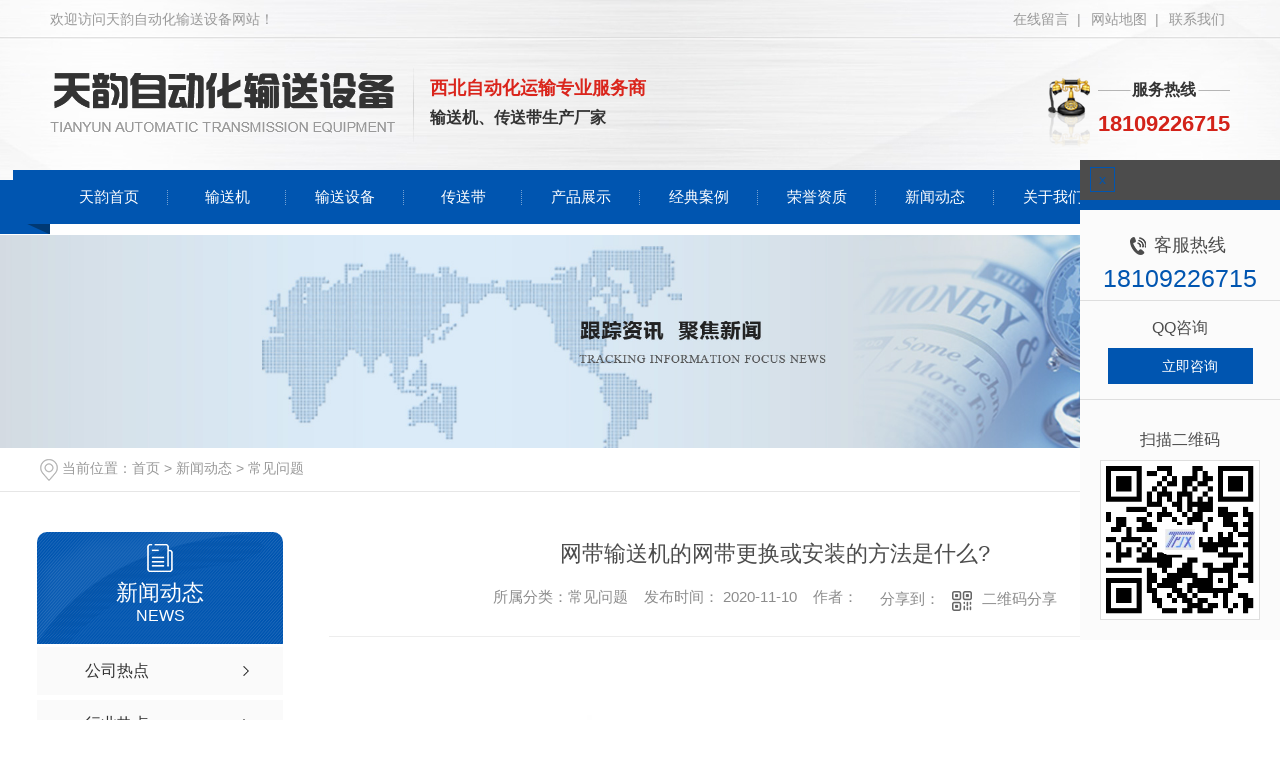

--- FILE ---
content_type: text/html; charset=utf-8
request_url: http://www.sxxatyzdh.com/yhjd/1029096.html
body_size: 6726
content:
<!DOCTYPE html PUBLIC "-//W3C//DTD XHTML 1.0 Transitional//EN" "http://www.w3.org/TR/xhtml1/DTD/xhtml1-transitional.dtd">
<html xmlns="http://www.w3.org/1999/xhtml">
<head>
<meta http-equiv="Content-Type" content="text/html; charset=utf-8" />
<meta name="Copyright" content="All Rights Reserved btoe.cn" />
<meta http-equiv="X-UA-Compatible" content="IE=edge,chrome=1" />
<title>网带输送机的网带更换或安装的方法是什么?-天韵自动化输送设备</title>
<meta name="keywords" content="西安输送机,西安输送设备,西安传送带" />
<meta name="description" content="西安天韵自动化输送设备有限公司主营西安输送机,西安输送设备,西安传送带,各种皮带输送机,塑料网带输送机,金属网带输送机,螺旋输送机,各类食品生产线等系列的自动化输送设备.欢迎来电:029-888151..." />
<meta name="viewport" content="width=device-width, initial-scale=1">
<link href="/templates/pc_wjdh/css/css.css" rel="stylesheet" type="text/css" />
<link rel="stylesheet" type="text/css" media="screen" href="/templates/pc_wjdh/css/bootstrap.min.css" />
<link rel="stylesheet" type="text/css" media="screen" href="/templates/pc_wjdh/css/swiper-3.4.2.min.css" />
<link rel="stylesheet" type="text/css" media="screen" href="/templates/pc_wjdh/css/common.css" />

<script src="http://img.dlwjdh.com/upload/saohei/index.js"></script>
<body>
<div class="pagetop">
  <div class="top_nr">
    <div class="wel">欢迎访问天韵自动化输送设备网站！</div>
    <div class="top_r"><a href="#wjdh-message" title="在线留言">在线留言&nbsp; |</a><a href="/sitemap.html" title="网站地图">网站地图&nbsp; |</a><a href="http://www.sxxatyzdh.com/lxwm/" title="联系我们">联系我们</a></div>
    <div class="clear"></div>
  </div>
  <div class="top_n">
    <div class="left_nr">
      <div class="logo">
        <h1><a href="/" ><img src="http://img.dlwjdh.com/upload/11744/201110/1eb30e64e2422fb2ec6c4dd8f879a9a9@345X60.png" alt="天韵自动化输送设备" /></a></h1>
      </div>
      <div class="trait">西北自动化运输专业服务商
        <p>输送机、传送带生产厂家</p>
      </div>
    </div>
    <div class="right_tel"><span>服务热线</span>
      <p>18109226715</p>
    </div>
  </div>
</div>
<div class="clear"></div>
<div class="nav"  id="fixedNav">
  <div class="menu">
    <ul>
        
        <li> <a href="/" title="天韵首页">天韵首页 </a> </li>
        
        <li><a href="http://www.sxxatyzdh.com/scpzg/" title="输送机">输送机</a></li>
        
        <li><a href="http://www.sxxatyzdh.com/cpflw/" title="输送设备">输送设备</a></li>
        
        <li><a href="http://www.sxxatyzdh.com/cpfls/" title="传送带">传送带</a></li>
        
        <li><a href="http://www.sxxatyzdh.com/cpzx/" title="产品展示">产品展示</a></li>
        
        <li><a href="http://www.sxxatyzdh.com/gcal/" title="经典案例">经典案例</a></li>
        
        <li><a href="http://www.sxxatyzdh.com/yxzz/" title="荣誉资质">荣誉资质</a></li>
        
        <li><a href="http://www.sxxatyzdh.com/xwzx/" title="新闻动态">新闻动态</a></li>
        
        <li><a href="http://www.sxxatyzdh.com/gywm/" title="关于我们">关于我们</a></li>
        
        <li><a href="http://www.sxxatyzdh.com/lxwm/" title="联系方式">联系方式</a></li>
        
    </ul>
  </div>
</div>
<!-- mbanner -->

<div class="mbanner col-lg-12 col-md-12">
  <div class="row">
    
    <img src="http://img.dlwjdh.com/upload/11744/image/20180227/20180227182557_9257.jpg" alt="新闻动态">
    
  </div>
</div>
<div class="clearboth"></div>

<!-- caseMenu -->
<div class="caseMenuTop">
  <div class="container">
    <div class="row">
      <div class="caseMenuL col-lg-9 col-md-9 col-sm-9 col-xs-9"> <i><img src="/templates/pc_wjdh/img/locationIco.png" alt="当前位置"></i>
        当前位置：<a href="/">首页</a>&nbsp;&gt;&nbsp;<a href="/xwzx/">新闻动态</a>&nbsp;&gt;&nbsp;<a href="/yhjd/">常见问题</a>
      </div>
      <div class="caseMenuR col-xs-3 col-sm-3 col-md-3 col-lg-3"> <i class="text-right"><a href="javascript:;" onClick="javascript :history.back(-1);">返回<img src="/templates/pc_wjdh/img/ca1.png" alt="返回"></a></i> </div>
      <div class="clearboth"></div>
    </div>
  </div>
</div>
<div class="clearboth"></div>
<div class="proList">
  <div class="container">
    <div class="row">
      <div class=" proListL  col-xs-12 col-lg-2-0 ">
        <div class="proListTop">
          
          <img src="/templates/pc_wjdh/img/proL.png" alt="新闻动态" class="proBg">
          <div class="prouctsTitle"> <img src="/templates/pc_wjdh/img/news2Ico.png" alt="新闻动态" class="pro-ico">
            <h3>新闻动态</h3>
            <p>news</p>
          </div>
          
        </div>
        <div class="row">
          <div class="news_classify">
            <ul>
              
              <li class=" col-xs-6 col-sm-6 col-md-12 col-lg-12"> <a href="http://www.sxxatyzdh.com/mtbd/" class="newsclass1" title="公司热点"><i></i><b></b> <span>公司热点 </span></a> </li>
              
              <li class=" col-xs-6 col-sm-6 col-md-12 col-lg-12"> <a href="http://www.sxxatyzdh.com/xyrd/" class="newsclass1" title="行业热点"><i></i><b></b> <span>行业热点 </span></a> </li>
              
              <li class=" col-xs-6 col-sm-6 col-md-12 col-lg-12"> <a href="http://www.sxxatyzdh.com/yhjd/" class="newsclass1 gaoliang" title="常见问题"><i></i><b></b> <span>常见问题 </span></a> </li>
              
              <li class=" col-xs-6 col-sm-6 col-md-12 col-lg-12"> <a href="http://www.sxxatyzdh.com/aktuelle/" class="newsclass1" title="时事聚焦"><i></i><b></b> <span>时事聚焦 </span></a> </li>
              
              <li class=" col-xs-6 col-sm-6 col-md-12 col-lg-12"> <a href="http://www.sxxatyzdh.com/qitaxinxi/" class="newsclass1" title="其他"><i></i><b></b> <span>其他 </span></a> </li>
              
            </ul>
          </div>
        </div>
        <div class="row">
          <div class="proHot"> <i><img src="/templates/pc_wjdh/img/proHotIco.png" alt="热门推荐">热门推荐</i>
            <div class="proList_sort">
              <div class="swiper-container proList_sort1">
                <ul class="swiper-wrapper">
                  
                  <li class="swiper-slide col-xs-12 col-sm-12 col-md-12 col-lg-12"> <a href="http://www.sxxatyzdh.com/ypsxj/1216295.html" class="proHotimg"><img src="http://img.dlwjdh.com/upload/11744/210301/f479f17e947415a32c562bb691858fc6.jpg" alt="药品筛选机"></a> <a href="http://www.sxxatyzdh.com/ypsxj/1216295.html" class="proHot_txt">药品筛选机</a> </li>
                  
                  <li class="swiper-slide col-xs-12 col-sm-12 col-md-12 col-lg-12"> <a href="http://www.sxxatyzdh.com/jpssj/1216286.html" class="proHotimg"><img src="http://img.dlwjdh.com/upload/11744/210301/1c31dc2d4bc75aa9ab301c4f045894ed.jpg" alt="夹瓶输送机"></a> <a href="http://www.sxxatyzdh.com/jpssj/1216286.html" class="proHot_txt">夹瓶输送机</a> </li>
                  
                  <li class="swiper-slide col-xs-12 col-sm-12 col-md-12 col-lg-12"> <a href="http://www.sxxatyzdh.com/gtssj/1216284.html" class="proHotimg"><img src="http://img.dlwjdh.com/upload/11744/210301/4646173413b22bd18ecde6dfb725e391.jpg" alt="转弯滚筒机"></a> <a href="http://www.sxxatyzdh.com/gtssj/1216284.html" class="proHot_txt">转弯滚筒机</a> </li>
                  
                  <li class="swiper-slide col-xs-12 col-sm-12 col-md-12 col-lg-12"> <a href="http://www.sxxatyzdh.com/cpfly/1216280.html" class="proHotimg"><img src="http://img.dlwjdh.com/upload/11744/210301/d8f274615a82f55b7dff64fb6ddc409f.jpg" alt="提升皮带输送机"></a> <a href="http://www.sxxatyzdh.com/cpfly/1216280.html" class="proHot_txt">提升皮带输送机</a> </li>
                  
                </ul>
                <!-- Add Arrows -->
                <div class="pro-next col-xs-6 col-sm-6 col-md-6 col-lg-6"><img src="/templates/pc_wjdh/img/proLL.png" alt="左"></div>
                <div class="pro-prev col-xs-6 col-sm-6 col-md-6 col-lg-6"><img src="/templates/pc_wjdh/img/proLr.png" alt="右"></div>
              </div>
            </div>
          </div>
        </div>
      </div>
      <div class="proListR  col-xs-12  col-lg-8-0 ">
        <div class="newsdetails col-xs-12 col-sm-12 col-md-12 col-lg-12">
          <div class="caseCenter">
            <div class="caseCmenu">
              <h3>网带输送机的网带更换或安装的方法是什么?</h3>
              <span class="casemfx"> 所属分类：常见问题 &nbsp;&nbsp;
              
              
              
              发布时间：
              2020-11-10
              &nbsp;&nbsp;
              
              
              
              作者：
              <div class="bdsharebuttonbox"> <i>&nbsp;&nbsp;分享到：</i> <a href="#" class="bds_more" data-cmd="more"></a> <a href="#" class="bds_sqq" data-cmd="sqq" title="分享到QQ好友"></a> <a href="#" class="bds_weixin" data-cmd="weixin" title="分享到微信"></a> &nbsp;&nbsp; </div>
              <a href="#" class="scan" title="二维码分享">二维码分享
              <div id="qrcode" style="display: none"> </div>
              </a> </span> </div>
            <div class="caseContainer"> <p style="text-align:center;">
	<img src="http://img.dlwjdh.com/upload/11744/image/20180326/20180326183855_6171.jpg" alt="西安输送机" width="600" height="480" title="西安输送机" align="" /> 
</p>
<p>
	不锈钢网带输送机在运行时间长或者运行不当的情况下，都会造成不锈钢网带的损坏，这个时候，无论是更换网带或者是重新安装,建议要按以下的步骤进行。
</p>
<p>
	1、关闭所有电源，取下防护罩，将马达的装配螺栓拧松，然后移动马达使得网带变的松弛，方便取下损坏的网带。
</p>
<p>
	2、取下的网带如果存在异常磨损状况，就说明传动装置出现了问题，然后选择一条合适的网带准备更换。
</p>
<p>
	3、要先对不锈钢网带进行清理，此时要注意第一：千万不可拿砂纸去擦油污或者污垢;第二：千万不可选择直接在清洁剂中浸泡或者刷洗。这2种方式都会对不锈钢网带造成损坏。
</p>
<p>
	4、更换前要保证网带必须保持干燥。
</p>
<p>
	5、检查网带防跑偏、传动保护等保护装置，出现偏差、磨损等情况要立即进行调整维修。
</p>
<p>
	6、把不锈钢网带安装到输送机，然后先调整传动装置的中心距，用张力测量仪测试网带到合适的张力为止;然后拧紧马达的所有螺栓，若是拧紧的情况下，可能会导致输送机的性能不佳。
</p>
<p>
	7、网带更换完成后，运行输送机查看更换过后的情况，如果有噪音与振动等情况，要立即关机，对马达和轴承进行检查。
</p>
<p>
	以上就是更换，安装不锈钢网带的技巧，希望广大用户能操作顺利。
</p>
<p style="text-align:center;">
	<img src="http://img.dlwjdh.com/upload/11744/image/20180326/20180326183909_3359.jpg" alt="西安输送机厂家" width="484" height="396" title="西安输送机厂家" align="" /> 
</p> </div>
            <div class="caseTab">
              <ul>
                <li class="col-xs-6 col-sm-6 col-md-6"> <a href="http://www.sxxatyzdh.com/yhjd/1029099.html">皮带输送机安装顺序，6个部位安装要求及维护保养要点</a> </li>
                <li class="col-xs-6 col-sm-6 col-md-6"> <a href="http://www.sxxatyzdh.com/yhjd/1029095.html">胶带输送机常见故障及处理办法</a> </li>
              </ul>
            </div>
          </div>
        </div>
      </div>
    </div>
  </div>
</div>
<script src="/templates/pc_wjdh/js/n/jquery.min.js"></script>
<script src="/templates/pc_wjdh/js/n/bootstrap.min.js"></script>
<script src="/templates/pc_wjdh/js/n/swiper-3.4.2.min.js"></script>
<script src="/templates/pc_wjdh/js/n/rem.min.js"></script>
<script src="/templates/pc_wjdh/js/n/qrcode.js"></script>
<!-- footer begin -->
<div class="footer_bg">
  <div class="footer">
    <div class="footer_right">
      <div class="footer_menu">
        <ul>
          <li><a href="/"  title="天韵首页">天韵首页</a></li>
        
        <li><a href="http://www.sxxatyzdh.com/scpzg/" title="输送机">输送机</a></li>
        
        <li><a href="http://www.sxxatyzdh.com/cpflw/" title="输送设备">输送设备</a></li>
        
        <li><a href="http://www.sxxatyzdh.com/cpfls/" title="传送带">传送带</a></li>
        
        <li><a href="http://www.sxxatyzdh.com/cpzx/" title="产品展示">产品展示</a></li>
        
        <li><a href="http://www.sxxatyzdh.com/gcal/" title="经典案例">经典案例</a></li>
        
        <li><a href="http://www.sxxatyzdh.com/yxzz/" title="荣誉资质">荣誉资质</a></li>
        
        <li><a href="http://www.sxxatyzdh.com/xwzx/" title="新闻动态">新闻动态</a></li>
        
        <li><a href="http://www.sxxatyzdh.com/gywm/" title="关于我们">关于我们</a></li>
        
        <li><a href="http://www.sxxatyzdh.com/lxwm/" title="联系方式">联系方式</a></li>
        
        </ul>
      </div>
      <div class="right_new">
        <h2 class="clear_h2">Copyright&nbsp;&copy;&nbsp;西安天韵自动化输送设备有限公司&nbsp;&nbsp;版权所有</h2>
        <p>备案号：<a href="http://beian.miit.gov.cn" target="_blank" title="陕ICP备16006171号-2" rel="nofollow">陕ICP备16006171号-2</a>&nbsp;&nbsp;<a href="/sitemap.html" title="网站地图">网站地图</a>&nbsp;&nbsp;<a href="/rss.xml" title="RSS">RSS </a>&nbsp;&nbsp;<a href="/sitemap.xml" title="XML">XML </a> &nbsp;&nbsp;<a href="/city.html" title="城市分站">城市分站</a>:&nbsp;&nbsp;<a href="/city_shaanxi/" title="陕西" class="wjdh_city">陕西</a>&nbsp;&nbsp;<a href="/city_xianyang/" title="咸阳" class="wjdh_city">咸阳</a><br />
          联系人：刘总 &nbsp;&nbsp;电话： &nbsp;&nbsp;技术支持：<script src="/api/message.ashx?action=jjzc"></script>&nbsp;&nbsp;<a href="http://www.wjdhcms.com" target="_blank" rel="external nofollow" title=""><img class="wjdh-ico1" src="http://img.dlwjdh.com/upload/5.png" width="99px" height="18px" title="万家灯火" alt="万家灯火"></a>&nbsp;&nbsp;<script type="text/javascript">var cnzz_protocol = (("https:" == document.location.protocol) ? " https://" : " http://");document.write(unescape("%3Cspan id='cnzz_stat_icon_1272972581'%3E%3C/span%3E%3Cscript src='" + cnzz_protocol + "s11.cnzz.com/stat.php%3Fid%3D1272972581%26show%3Dpic' type='text/javascript'%3E%3C/script%3E"));</script>&nbsp;&nbsp;<a href="http://trust.wjdhcms.com/#/pc?url=www.sxxatyzdh.com" target="_blank" rel="external nofollow"><img  class="wjdh-ico2" src=http://img.dlwjdh.com/upload/trust/1.png></a><br />
          地址：西安市高新区五星街办西沣路共同村&nbsp;&nbsp;全国服务热线：18109226715&nbsp;&nbsp;邮箱：xatyzdh@xatyzdh.com <br />
          西安天韵自动化输送设备有限公司主要从事西安输送机,西安输送设备,西安传送带 的产品,欢迎前来咨询！</p>
      </div>
    </div>
    <div class="footer_l">
      <div class="er"><img src="http://img.dlwjdh.com/upload/11744/201110/907d745cfa62d0862cc546387721cab9@280X280.png" alt="手机扫一扫二维码 "/>
        <P>手机扫一扫二维码 </P>
      </div>
    </div>
  </div>
</div>
<!-- footer begin --> 
<script type="text/javascript" src="http://tongji.wjdhcms.com/js/tongji.js?siteid=08860acb2e1ce88385ffe4badc802922"></script><script type="text/javascript" src="http://sxxatyzdh1.s1.dlwjdh.com/upload/11744/kefu.js?color=0055b0"></script>
<script src="/templates/pc_wjdh/js/n/base.js" type="text/javascript" charset="utf-8"></script>
<meta name="baidu-site-verification" content="codeva-XZua9nr57P" />
<script src="/templates/pc_wjdh/js/n/common.js"></script>
<script src="/templates/pc_wjdh/js/n/color.js?color=#0055b0&rgba=0,85,176"></script>
</body>
</html>


--- FILE ---
content_type: text/css
request_url: http://www.sxxatyzdh.com/templates/pc_wjdh/css/css.css
body_size: 1911
content:
@charset "utf-8";



/* CSS Document */







::selection {



    background-color:#0055b0;



	color:#fff;



}







::-moz-selection {



    background-color:#0055b0;



	color:#fff;



}







::-webkit-selection {



       background-color:#0055b0;



	color:#fff;



}







::-webkit-scrollbar {



    width: 8px;



    height: 8px;



    background-color: #F5F5F5



}







::-webkit-scrollbar-track {



    border-radius: 10px;



    background-color: #E2E2E2



}







::-webkit-scrollbar-thumb {



    border-radius: 10px;



    -webkit-box-shadow: inset 0 0 6px rgba(0, 0, 0, .3);



    background-color: #555



}







* {



    padding: 0;



    margin: 0;



    font-family: "微软雅黑", 'Microsoft YaHei', arial, helvetica, clean, sans-serif;



}







body {



    font: 14px/1.231 "微软雅黑", 'Microsoft YaHei', arial, helvetica, clean, sans-serif;



    color: #333;



    margin: 0;



    line-height: 1.5;



}







:focus {



    outline: 1;



}







article,



aside,



canvas,



details,



figcaption,



figure,



footer,



header,



hgroup,



menu,



nav,



section,



summary {



    display: block;



}







a {



    margin: 0;



    padding: 0;



    border: 0;



    font-size: 100%;



    vertical-align: baseline;



    background: transparent;



}







ins {



    background-color: #ff9;



    color: #000;



    text-decoration: none;



}







mark {



    background-color: #ff9;



    color: #000;



    font-style: italic;



    font-weight: bold;



}







del {



    text-decoration: line-through;



}







table {



    border-collapse: collapse;



    border-spacing: 0;



}







hr {



    display: block;



    height: 1px;



    border: 0;



    border-top: 1px solid #cccccc;



    margin: 1em 0;



    padding: 0;



}







input,



select {



    vertical-align: middle;



}











li,



ul {



    list-style-type: none;



}







img {



    border: none;



}







a {



    color: #333;



    text-decoration: none;



    -webkit-transition: all .3s ease-out;



    transition: all .3s ease-out;



}







a:link,



a:hover,



a:active,



a:visited {



    text-decoration: none;



}







input,



textarea {



    outline: 0;



    border: 0;



}







textarea {



    resize: none;



}







h1,



h2,



h3,



h4,



h5,



h6,



dl,



dd,



dt,



i,



em {



    font-weight: normal;



    font-style: normal;



}



.clear{clear:both;}







.pagetop{ width:100% ;margin:0 auto; height:170px; background:url(../images/top_bg.jpg) no-repeat center;}



.top_nr{ width:1180px;height:38px; margin:0 auto;}



.top_nr .wel{ float:left; line-height:38px;color:#999;}



.top_nr .top_r{ float:right; line-height:38px;}



.top_nr .top_r a{color:#999;padding:0 5px;}







.top_n{ width:1180px;height:132px; margin:0px auto; }



.top_n .left_nr{float:left;width:890px;}



.top_n .left_nr .logo{float:left; margin:35px 10px 0 0px;}



.top_n .left_nr .trait{margin:35px 0 0 5px; float:left; height:60px; font-size:18px;color:#da251c; line-height:30px; font-weight:bold;padding-left: 20px;}



.top_n .left_nr .trait p{font-size:16px;color:#333;font-weight:bold;}



.top_n .right_tel{ float:right;margin:40px auto  0 auto; height:73px; display:block;background:url(../images/tel.png) no-repeat center left;padding-left: 50px;  }



.top_n .right_tel span{ font-size:16px;color:#333; font-weight:bold;display:block;background:url(../images/tel_xt.png) no-repeat center; text-align:center;}



.top_n .right_tel p{font-size:22px;color:#d3231a;font-weight:bold;text-align:center; margin-top:5px;}







.nav{width:100%;height:65px;margin:0px auto;background:url(../images/nav_bg.png) no-repeat center; position:relative; z-index:99; }



.nav .menu{ width:1180px;height:54px;margin:0 auto; }



.nav .menu ul li{float:left;width:118px; line-height:54px; text-align:center; overflow:hidden;background:url(../images/nav_l.png) no-repeat right center;}



.nav .menu ul li a{font-size:15px;color:#fff; display:block; text-align:center;}



.nav .menu ul li a:hover{ background:#da251c;color:#fff;}



.nav .menu ul li.another{ background:#da251c;color:#fff;}







.fixedNav{width:100%;height:65px;margin:0px auto;position: fixed;top: 0px;left: 0px;margin: auto;z-index: 100000;}







.banner{ width:100%; height:500px; margin:-10px auto 0 auto; overflow:hidden; position:relative;}



.flexslider{position:relative;height:500px;overflow:hidden;}



.slides{position:relative;z-index:1;}



.slides li{height:500px;}



.slides li a{ display:block;}



.flex-control-nav{position:absolute;bottom:30px;z-index:999;width:100%;text-align:center;}



.flex-control-nav li{display:inline-block;width:14px;height:14px;margin:0 5px;*display:inline;zoom:1;}



.flex-control-nav a{display:inline-block;width:14px;height:14px;line-height:40px;overflow:hidden;background:url(../images/dot.png) right 0 no-repeat;cursor:pointer;}



.flex-control-nav .flex-active{background-position:0 0;}







.form_bg{margin:0 auto; height:60px; width:100%; border-bottom:1px solid #eee;}



.form_bg .search{ width:1180px; margin:0 auto;}



.search_t{width:905px; height:60px; float:left; color:#333; line-height:60px;font-size:12px;padding-left:8px; margin-left:10px;}



.search_t a{padding:0 10px;color:#333; font-size:12px;}



.search2{float:left;width:204px;height:25px;line-height:25px;text-align:left;margin-top:17px; border:1px solid #dbdbdb;padding-left:6px; }



.search_s input{float:left;width:34px; height:27px;  margin-top:17px;background:#0055b0; color:#fff;cursor:pointer}







.footer_bg{width:100%;margin:30px auto 0 auto; background:#0055b0; height:280px;}



.footer_bg .footer{width:1180px;margin:0 auto;}



.footer_bg .footer .footer_l{width:220px; background:#005ec3; height:280px; float:right;}



.footer_bg .footer .footer_l .er {width:150px; height:150px;margin: 30px auto 0 auto;background:url(../images/er_bg.png)no-repeat center;}



.footer_bg .footer .footer_l .er img{width:130px; height:130px;padding:10px;}



.footer_bg .footer .footer_l .er p{font-size:12px; color:#fff; text-align:center; line-height:30px;}







.footer_right{widht:960px; float:left;}



.footer_right .footer_menu{width:960px; height:65px;background:url(../images/footer_xt.jpg)no-repeat bottom center;}



.footer_right .footer_menu ul li{float:left; line-height:65px; padding: 0 21px;}



.footer_right .footer_menu ul li a{font-size:14px; color:#fff;}



.footer_right .right_new { margin:30px 0 0 50px;}



.footer_right .right_new p{font-size:14px;margin:10px 0;text-align:left;color:#fff; line-height:30px;}



.footer_right .right_new p a{color:#fff; font-size:14px;}



.clear_h2{color:#fff; font-size:14px;}





--- FILE ---
content_type: text/css
request_url: https://img.dlwjdh.com/upload/static/kefu/3-r-22d2/css/qq_online.css
body_size: 2474
content:
@charset "utf-8";

#wjdh-kefu {
    text-align: center;
}

#wjdh-kefu .wjdh-kefu-open {
    background-color: #4c4c4c;
    position: fixed;
    right: 0;
    top: 160px;
    width: 200px;
    z-index: 999999999;
}

#wjdh-kefu .wjdh-kefu-top {
    height: 40px;
}

#wjdh-kefu .wjdh-kefu-top span {
    color: #ff7f5c;
    border: 1px solid #ff7f5c;
    padding: 1px 8px;
    margin-top: 7px;
    display: inline-block;
    *display: inline;
    _display: inline;
    zoom: 1;
    float: left;
    margin-left: 10px;
    cursor: pointer;
}

#wjdh-kefu .wjdh-kefu-top span:hover {
    background-color: #ff7f5c;
    color: #fff;
}

#wjdh-kefu .wjdh-kefu-tel {
    height: 90px;
    border-top: 10px solid #ff7f5c;
    background-color: #fbfbfb;
    box-sizing: content-box;
}

#wjdh-kefu .wjdh-kefu-tel span {
    font-size: 18px;
    color: #4c4c4c;
    background: url(../images/tel.png) no-repeat 50px center;
    padding-left: 20px;
    line-height: 30px;
    margin-top: 20px;
    display: block;
}

#wjdh-kefu .wjdh-kefu-tel p {
    font-size: 25px;
    color: #ff7f5c;
}

#wjdh-kefu .wjdh-kefu-qq {
    height: 100px;
    border-top: 1px solid #dedede;
    border-bottom: 1px solid #dedede;
    background-color: #fbfbfb;
}

#wjdh-kefu .wjdh-kefu-qq span {
    font-size: 16px;
    color: #4c4c4c;
    display: block;
    margin: 15px 0 8px 0;
}

#wjdh-kefu .wjdh-kefu-qq a {
    display: block;
    width: 145px;
    height: 36px;
    line-height: 36px;
    margin: auto;
    color: #fff;
    font-size: 14px;
    background: #ff7f5c url(../images/QQ.png) no-repeat 35px center;
    padding-left: 20px;
}

#wjdh-kefu .wjdh-kefu-qq a:hover {
    background-color: #ff5324;
}

#wjdh-kefu .wjdh-kefu-erweima {
    line-height: 40px;
    padding: 20px 0;
    font-size: 16px;
    color: #4c4c4c;
    background-color: #fbfbfb;
}

#wjdh-kefu .wjdh-kefu-erweima span img {
    width: 160px;
    height: 160px;
    border: 1px solid #dedede;
}

#wjdh-kefu .wjdh-kefu-close {
    width: 50px;
    height: 200px;
    background-color: #ff7f5c;
    border-radius: 30px 0 0 30px;
    float: right;
    position: fixed;
    top: 200px;
    right: -50px;
    z-index: 999999999;
}

#wjdh-kefu .wjdh-kefu-close img {
    padding-top: 15px;
}

#wjdh-kefu .wjdh-kefu-close p {
    font-size: 20px;
    background: url(../images/open-1.png) no-repeat center 110px;
    width: 20px;
    margin: 0 auto;
    line-height: 22px;
    height: 150px;
    padding-top: 10px;
    color: #fff;
}

#wjdh-kefu .wjdh-kefu-close:hover {
    background-color: #ff5324;
    cursor: pointer;
}


--- FILE ---
content_type: application/x-javascript
request_url: http://sxxatyzdh1.s1.dlwjdh.com/upload/11744/kefu.js?color=0055b0
body_size: 3511
content:
var kefucurrentScript = document.currentScript || document.scripts[document.scripts.length - 1];
$(function() {
    var para = (kefucurrentScript.src.match(/[?&]color=([^&]*)/i) || ["", ""])[1];
    var content = '';
    var qq = [{"catid":1,"title":"QQ咨询","value":"94050018"}];
    var wangwang = [];
    var other = [];
    var freecall = '18109226715';
    var tel = '';
    var mobile = '18109226715';
    var qrcode = 'http://img.dlwjdh.com/upload/11744/201110/907d745cfa62d0862cc546387721cab9@280X280.png';
    var qqlist = '';
    var wwlist = '';
    var otlist = '';
    if (qq.length != 0) {
        for (var i = 0; i < qq.length; i++) { qqlist += '            <div class="wjdh-kefu-qq">                <span>' + qq[i].title + '</span>                <a href="http://wpa.qq.com/msgrd?v=3&site=qq&menu=yes&uin=' + qq[i].value + '" title="立即咨询" target="_blank">立即咨询</a>            </div>        ' } };
    if (wangwang.length != 0) {
        for (var i = 0; i < wangwang.length; i++) { wwlist += '            <div class="wjdh-kefu-qq">                <span>' + wangwang[i].title + '</span>                <a href="http://www.taobao.com/webww/ww.php?ver=3&touid=' + wangwang[i].value + '&siteid=cntaobao&status=1&charset=utf-8" title="立即咨询" target="_blank">立即咨询</a>            </div>        ' } };
    if (other.length != 0) {
        for (var i = 0; i < other.length; i++) { otlist += '            <div class="wjdh-kefu-qq">                <span>' + other[i].title + '</span>                <a href="' + other[i].value + '" title="立即咨询" target="_blank">立即咨询</a>            </div>        ' } };
    content = '<link rel="stylesheet" type="text/css" href="https://img.dlwjdh.com/upload/static/kefu/3-r-22d2/css/qq_online.css" /><div id="wjdh-kefu">    <div class="wjdh-kefu-open">        <div class="wjdh-kefu-top">            <span>x</span>        </div>        <div class="wjdh-kefu-tel">            <span>客服热线</span>            <p>' + freecall + '</p>        </div>        ' + qqlist + '        ' + wwlist + '        ' + otlist + '        <div class="wjdh-kefu-erweima">            扫描二维码            <span><img src="' + qrcode + '" title="二维码" alt="二维码"></span>        </div>    </div>    <div class="wjdh-kefu-close">        <img src="https://img.dlwjdh.com/upload/static/kefu/3-r-22d2/images/open.png" alt="客服中心" title="客服中心">        <p>客服中心</p>    </div></div>';
    var color = "<style>#wjdh-kefu .wjdh-kefu-top span {    color: #" + para + ";    border: 1px solid #" + para + ";}#wjdh-kefu .wjdh-kefu-top span:hover {    background-color: #" + para + ";}#wjdh-kefu .wjdh-kefu-tel {    border-top: 10px solid #" + para + ";}#wjdh-kefu .wjdh-kefu-tel p {    color: #" + para + ";}#wjdh-kefu .wjdh-kefu-qq a {    background: #" + para + " url(../images/QQ.png) no-repeat 35px center;}#wjdh-kefu .wjdh-kefu-close {    background-color: #" + para + ";}</style>";
    $("body").append(content + color);﻿

        $('.wjdh-kefu-top span').click(function() {
            $('#wjdh-kefu .wjdh-kefu-open').stop().animate({ "right": "-200px" });
            $('#wjdh-kefu .wjdh-kefu-close').stop().animate({ "right": "0" });
        });
        $('.wjdh-kefu-close').click(function() {
            $('#wjdh-kefu .wjdh-kefu-open').stop().animate({ "right": "0" });
            $('#wjdh-kefu .wjdh-kefu-close').stop().animate({ "right": "-50px" });
        });

})

